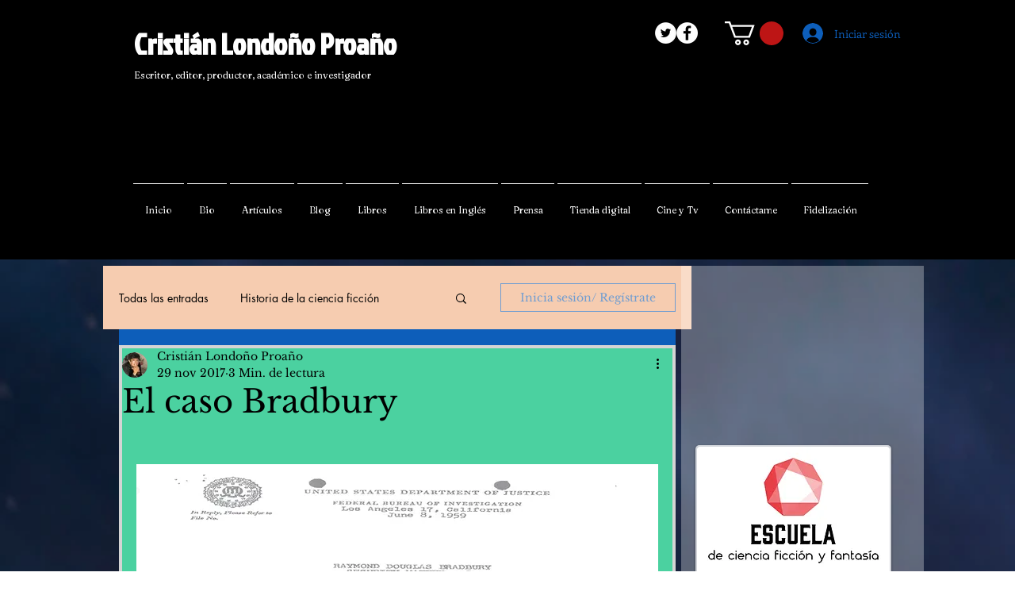

--- FILE ---
content_type: text/html; charset=utf-8
request_url: https://www.google.com/recaptcha/api2/aframe
body_size: 267
content:
<!DOCTYPE HTML><html><head><meta http-equiv="content-type" content="text/html; charset=UTF-8"></head><body><script nonce="n1lQ_rzjjzHGqfSgrfiVDw">/** Anti-fraud and anti-abuse applications only. See google.com/recaptcha */ try{var clients={'sodar':'https://pagead2.googlesyndication.com/pagead/sodar?'};window.addEventListener("message",function(a){try{if(a.source===window.parent){var b=JSON.parse(a.data);var c=clients[b['id']];if(c){var d=document.createElement('img');d.src=c+b['params']+'&rc='+(localStorage.getItem("rc::a")?sessionStorage.getItem("rc::b"):"");window.document.body.appendChild(d);sessionStorage.setItem("rc::e",parseInt(sessionStorage.getItem("rc::e")||0)+1);localStorage.setItem("rc::h",'1770038175814');}}}catch(b){}});window.parent.postMessage("_grecaptcha_ready", "*");}catch(b){}</script></body></html>